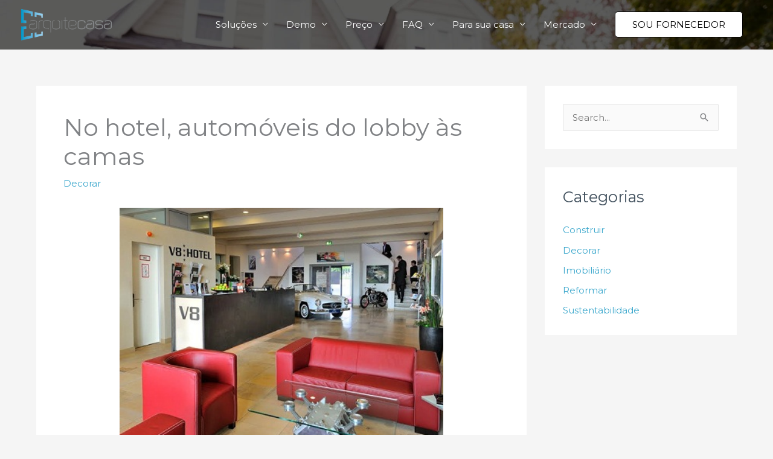

--- FILE ---
content_type: text/html;charset=utf-8
request_url: https://pageview-notify.rdstation.com.br/send
body_size: -73
content:
01edcb57-70a5-4377-8621-d30fa0e7aee8

--- FILE ---
content_type: text/html; charset=utf-8
request_url: https://www.google.com/recaptcha/api2/aframe
body_size: 267
content:
<!DOCTYPE HTML><html><head><meta http-equiv="content-type" content="text/html; charset=UTF-8"></head><body><script nonce="afE4-rHmlNZHif1OIZoAwg">/** Anti-fraud and anti-abuse applications only. See google.com/recaptcha */ try{var clients={'sodar':'https://pagead2.googlesyndication.com/pagead/sodar?'};window.addEventListener("message",function(a){try{if(a.source===window.parent){var b=JSON.parse(a.data);var c=clients[b['id']];if(c){var d=document.createElement('img');d.src=c+b['params']+'&rc='+(localStorage.getItem("rc::a")?sessionStorage.getItem("rc::b"):"");window.document.body.appendChild(d);sessionStorage.setItem("rc::e",parseInt(sessionStorage.getItem("rc::e")||0)+1);localStorage.setItem("rc::h",'1768951924737');}}}catch(b){}});window.parent.postMessage("_grecaptcha_ready", "*");}catch(b){}</script></body></html>